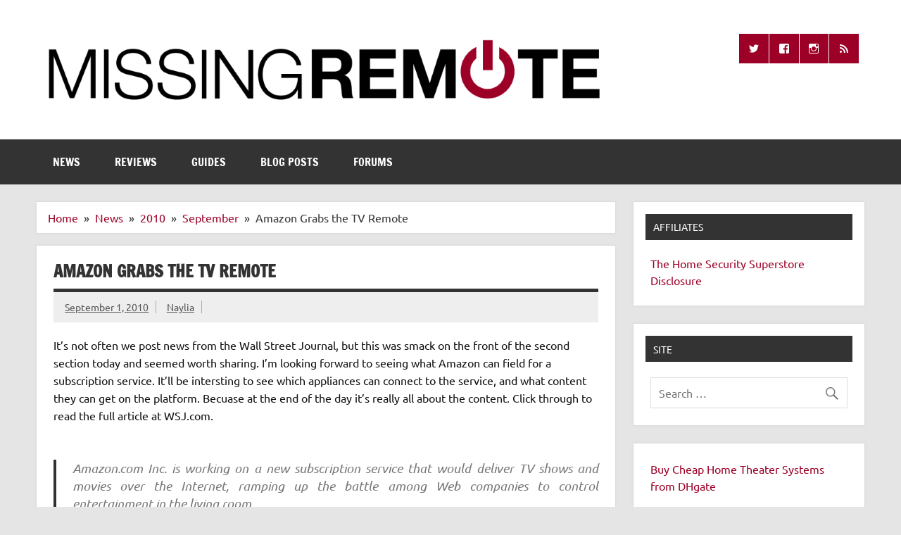

--- FILE ---
content_type: text/html; charset=utf-8
request_url: https://www.google.com/recaptcha/api2/aframe
body_size: 268
content:
<!DOCTYPE HTML><html><head><meta http-equiv="content-type" content="text/html; charset=UTF-8"></head><body><script nonce="RVqouJalCJYznBd3xSM4mQ">/** Anti-fraud and anti-abuse applications only. See google.com/recaptcha */ try{var clients={'sodar':'https://pagead2.googlesyndication.com/pagead/sodar?'};window.addEventListener("message",function(a){try{if(a.source===window.parent){var b=JSON.parse(a.data);var c=clients[b['id']];if(c){var d=document.createElement('img');d.src=c+b['params']+'&rc='+(localStorage.getItem("rc::a")?sessionStorage.getItem("rc::b"):"");window.document.body.appendChild(d);sessionStorage.setItem("rc::e",parseInt(sessionStorage.getItem("rc::e")||0)+1);localStorage.setItem("rc::h",'1768821920736');}}}catch(b){}});window.parent.postMessage("_grecaptcha_ready", "*");}catch(b){}</script></body></html>